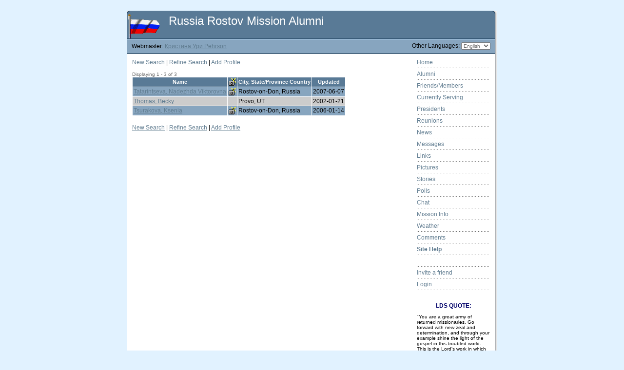

--- FILE ---
content_type: text/html; charset=utf-8
request_url: https://www.mission.net/russia/rostov/friends.php?action=search&chr=T
body_size: 3903
content:
<!DOCTYPE HTML PUBLIC "-//W3C//DTD HTML 4.0 Transitional//EN">
<html>
<!--  Russia Rostov Mission Alumni - Alumni Web Site - Copyright 2002-2010 by Кристина Ури Pehrson  -->
<head>
<meta http-equiv="content-type" content="text/html; charset=utf-8">
<meta name="viewport" content="width=device-width, initial-scale=1">
<title>Russia Rostov Mission Alumni | Friend Search</title>
	
	<meta name="description" content="Russia Rostov Mission Alumni Alumni Web Site is dedicated to the alumni of this mission of The Church of Jesus Christ of Latter-day Saints.  ">
	<meta name="keywords" content="Russia Rostov Mission Alumni LDS Latter-day Saints Alumni Missionaries ">
	<meta http-equiv="Content-Type" content="text/html; charset=utf-8">

	<link rel="stylesheet" type="text/css" href="upload_files/new.sib.css">
			
		<script type="text/javascript">
			<!-- cloak
				// Preload images
		
		roll = 0;
		function imgAct(imgName) {
			if (roll == 1) {
				document[imgName].src = eval(imgName + "on.src");
			}
		}

		function imgInact(imgName) {
			if (roll == 1) {
				document[imgName].src = eval(imgName + "off.src");
			}
		}

		function helpWin(help_id, admin) {
			helpURL = 'https://www.mission.net/russia/rostov/help.php?help_id=' + help_id + '&admin=' + admin
			win = window.open(helpURL, 'help_win', 'width=620,height=450,toolbar=no,scrollbars=yes,resizeable=yes,resizable=1,resize=yes');
			win.focus();
		}

		function chkDouble(ctrl) {
			if (ctrl.value != '1') {
				ctrl.value = '1';
				return true;
			} else {
				alert('You have already clicked this button and the form is processing. Please be patient as it completes.');
				return false;
			}
		}

		function lang_jump(url) {
			location.replace(url);
		}

		function pix_jump(pixID) {
			location.replace('/russia/rostov/friends.php?pID='+pixID);
		}

		if (top.location != self.location) {
			top.location = self.location.href
		}

		
		function openGenWin(page, width, height, settings, win_name) {
			win_name = window.open(page, win_name, 'width='+width+',height='+height+','+settings);
		}
	
		//-->
		</script>
	<script src="https://www.google-analytics.com/urchin.js" type="text/javascript">
	</script>
	<script type="text/javascript">
	_uacct = "UA-92499-3";
	urchinTracker();
	</script>
	<!-- Global site tag (gtag.js) - Google Analytics -->
	<script src="https://www.googletagmanager.com/gtag/js?id=G-3CX1929JDT" type="text/javascript"></script>
	<script type="text/javascript">
	  window.dataLayer = window.dataLayer || [];
	  function gtag(){dataLayer.push(arguments);}
	  gtag('js', new Date());

	  gtag('config', 'G-3CX1929JDT');
	</script>
</head>
<body style="background-color:#E1F2FF;" >


<meta http-equiv="Content-Type" content="text/html; charset=utf-8">
<div align="center">
<br>
<!-- BEGIN TOP CURVE -->
<table width="760" border="0" cellspacing="0" cellpadding="0">
        <tr>
                <td width="756"><img src="images/top.gif" alt="Top Curve" height="7" width="756" border="0"></td>
                <td><img src="images/shadow_top.gif" alt="Top Shadow" height="7" width="4" border="0"></td>
        </tr>
</table>
<!-- BEGIN MISSION TITLE -->
<table width="760" border="0" cellspacing="0" cellpadding="0">
        <tr height="50">
                <td rowspan="6" bgcolor="#264865" width="1" height="82"><img src="images/spacer.gif" alt="Border" height="1" width="1" border="0"></td>
                <td colspan="3" bgcolor="#597a96" height="50">
				<img src="images/rusflag.gif" width="68" height="50" alt="Russian Flag" align="left">
                        <h1 class="home"><!-- MISSION TITLE -->&nbsp;&nbsp;Russia Rostov Mission Alumni</h1>
                </td>
                <td rowspan="6" bgcolor="#264865" width="1" height="82"><img src="images/spacer.gif" alt="Border" height="1" width="1" border="0"></td>
                <td rowspan="6" width="4" height="82" background="images/shadow.gif"><img src="images/spacer.gif" alt="Shadow" height="1" width="4" border="0"></td>
        </tr>
        <tr height="1">
                <td colspan="3" bgcolor="#264865" height="1"><img src="images/spacer.gif" alt="Spacer" height="1" width="1" border="0"></td>
        </tr>
        <tr height="1">
                <td colspan="3" bgcolor="#afd3f2" height="1"><img src="images/spacer.gif" alt="Spacer" height="1" width="1" border="0"></td>
        </tr>
        <tr height="28">
                <td bgcolor="#87a5bf" height="28" class="webmaster"><!-- BEGIN WEBMASTER STRING-->&nbsp;&nbsp;&nbsp;Webmaster: <a href="comments.php" class="links">Кристина Ури Pehrson</a></td>
				<td bgcolor="#87a5bf" height="28" class="chat" align="center">
				<!-- BEGIN CHAT STATUS -->
									<!-- END CHAT STATUS -->
				</td>
                <td align="right" bgcolor="#87a5bf" height="28"><!-- BEGIN LANGUAGE SWITCH -->Other Languages: <select class="records" onChange="if (this.value) lang_jump(this.value)"><option selected class="records" value="/russia/rostov/friends.php?set_lang=eng&action=search&chr=T&">English</option>
<option class="records" value="/russia/rostov/friends.php?set_lang=russian&action=search&chr=T&">Русский</option>
</select>&nbsp;&nbsp;&nbsp;</td>
        </tr>
        <tr height="1">
                <td colspan="3" bgcolor="#637e95" height="1"><img src="images/spacer.gif" alt="Spacer" height="1" width="1" border="0"></td>
        </tr>
        <tr height="1">
                <td colspan="3" bgcolor="#264865" height="1"><img src="images/spacer.gif" alt="Spacer" height="1" width="1" border="0"></td>
        </tr>
</table>
<!-- END MISSION TITLE -->

<!-- BEGIN WARNING CODE HERE -->


<!-- END WARNING CODE -->

<!-- BEGIN BODY CONTENT-->
<table width="760" border="0" cellspacing="0" cellpadding="0">
        <tr>
                <td rowspan="2" bgcolor="#264865" width="1"><img src="images/spacer.gif" alt="Spacer" height="1" width="1" border="0"></td>
                <td bgcolor="white" align="left" valign="top">

<!-- CUSTOM CONTENT HERE-->

                        <table width="100%" border="0" cellspacing="10" cellpadding="0">
                                <tr>
                                        <td>

<p class="links"><a href="/russia/rostov/friends.php">New Search</a> | <a href="/russia/rostov/friends.php?location=&last_name=&given_names=&order=&max_num=&desc_order=&pic_only=&gender=">Refine Search</a> | <a href="/russia/rostov/friends.php?action=add">Add Profile</a></p>
<!-- SELECT * FROM friends u, auth a WHERE  upper(substring(last_name FROM 1 for 1)) = 'T' AND a.pri_key = u.friend_id AND auth_table = 'friends' AND live = 't' AND mission_id = '302' ORDER BY last_name ASC, given_names ASC, u.date_modified ASC -->
		<span class="records">Displaying 1 - 3 of 3</span><br>
		<table border="0" cellpadding="2" cellspacing="1">
			<tr>
				<th>Name</th>
				<th><img src="images/cam.gif" width="15" height="15" border="0"></th>
				<th>City, State/Province Country</th>
				<th>Updated</th>
			</tr>
		
			<tr>
				<td class="firstrow">
						<a href="friends.php?fID=20746">Tatarintseva, Nadezhda Viktorovna</a>
				</td>
				<td class="firstrow"><nobr><img src="images/cam.gif" width="15" height="15" border="0"></nobr></td>
				<td class="firstrow"><nobr>Rostov-on-Don,  Russia</nobr></td>
				<td class="firstrow"><nobr>2007-06-07</nobr></td>
			</tr>
		
			<tr>
				<td class="secrow">
						<a href="friends.php?fID=609">Thomas, Becky </a>
				</td>
				<td class="secrow"><nobr></nobr></td>
				<td class="secrow"><nobr>Provo, UT </nobr></td>
				<td class="secrow"><nobr>2002-01-21</nobr></td>
			</tr>
		
			<tr>
				<td class="firstrow">
						<a href="friends.php?fID=9608">Tsurakova, Ksenia</a>
				</td>
				<td class="firstrow"><nobr><img src="images/cam.gif" width="15" height="15" border="0"></nobr></td>
				<td class="firstrow"><nobr>Rostov-on-Don,  Russia</nobr></td>
				<td class="firstrow"><nobr>2006-01-14</nobr></td>
			</tr>
		
			<tr>
				<td colspan="4">
					<table border="0" cellpadding="0" cellspacing="0" width="100%">
						<tr>
							<td class="links" valign="top" align="left"><nobr></nobr></td>
							<td class="links" align="center" width="90%"></td>
							<!--td class="links" align="center" width="90%">1 - 3 of 3</td-->
							<td class="links" valign="top" align="right"><nobr></nobr></td>
						</tr>
					</table>
				</td>
			</tr>
		</table>
	<p class="links"><a href="/russia/rostov/friends.php">New Search</a> | <a href="/russia/rostov/friends.php?location=&last_name=&given_names=&order=last_name&max_num=30&desc_order=&pic_only=&gender=">Refine Search</a> | <a href="/russia/rostov/friends.php?action=add">Add Profile</a></p>
                                        </td>
                                </tr>
                        </table>

<!-- END CUSTOM CONTENT -->

                </td>
                <td rowspan="2" align="left" valign="top" bgcolor="white" width="170">

<!-- BEGIN SIDE NAVIGATION -->

                        <table width="100%" border="0" cellspacing="10" cellpadding="0">
                                <tr>
                                        <td>

<a class="menu" href=".">Home</a><br><img src="images/nav_hrz_dots.gif" width="150" height="10" alt="divider"><br>
<a class="menu" href="alumnilist.php">Alumni</a><br><img src="images/nav_hrz_dots.gif" width="150" height="10" alt="divider"><br>
<a class="menu" href="friends.php">Friends/Members</a><br><img src="images/nav_hrz_dots.gif" width="150" height="10" alt="divider"><br>
<a class="menu" href="current.php">Currently Serving</a><br><img src="images/nav_hrz_dots.gif" width="150" height="10" alt="divider"><br>
<a class="menu" href="presidents.php">Presidents</a><br><img src="images/nav_hrz_dots.gif" width="150" height="10" alt="divider"><br>
<a class="menu" href="reunions.php">Reunions</a><br><img src="images/nav_hrz_dots.gif" width="150" height="10" alt="divider"><br>
<a class="menu" href="news.php">News</a><br><img src="images/nav_hrz_dots.gif" width="150" height="10" alt="divider"><br>
<a class="menu" href="messages.php">Messages</a><br><img src="images/nav_hrz_dots.gif" width="150" height="10" alt="divider"><br>
<a class="menu" href="links.php">Links</a><br><img src="images/nav_hrz_dots.gif" width="150" height="10" alt="divider"><br>
<a class="menu" href="pictures.php">Pictures</a><br><img src="images/nav_hrz_dots.gif" width="150" height="10" alt="divider"><br>
<a class="menu" href="stories.php">Stories</a><br><img src="images/nav_hrz_dots.gif" width="150" height="10" alt="divider"><br>
<a class="menu" href="polls.php">Polls</a><br><img src="images/nav_hrz_dots.gif" width="150" height="10" alt="divider"><br>
<a class="menu" href="chat.php">Chat</a><br><img src="images/nav_hrz_dots.gif" width="150" height="10" alt="divider"><br>
<a class="menu" href="missioninfo.php">Mission Info</a><br><img src="images/nav_hrz_dots.gif" width="150" height="10" alt="divider"><br>
<a class="menu" href="weather.php">Weather</a><br><img src="images/nav_hrz_dots.gif" width="150" height="10" alt="divider"><br>
<a class="menu" href="comments.php">Comments</a><br><img src="images/nav_hrz_dots.gif" width="150" height="10" alt="divider"><br>
<a class="menu" href="page.php?pg_id=3690"><B>Site Help</B></a><br><img src="images/nav_hrz_dots.gif" width="150" height="10" alt="divider"><br>
<a class="menu" href="blank_line"></a><br><img src="images/nav_hrz_dots.gif" width="150" height="10" alt="divider"><br>
<a class="menu" href="invite.php">Invite a friend</a><br><img src="images/nav_hrz_dots.gif" width="150" height="10" alt="divider"><br>
<a class="menu" href="index.php?action=search&chr=T&show_login=1">Login</a><br><img src="images/nav_hrz_dots.gif" width="150" height="10" alt="divider"><br>

                                        </td>
                                </tr>
                        </table>
<!-- Begin LDS Quote -->						
<table width="100%" border="0" cellspacing="10" cellpadding="0">
<tr> 
<td align="center"><font color="#000069"><B>LDS QUOTE:</B></font></td>
</tr>
<tr> 
<td width="150" align="left" valign="top" bgcolor="#FFFFFF">
<font color="black" size="-2">
"You are a great army of returned missionaries. Go forward with new zeal and determination, and through your example shine the light of the gospel in this troubled world. This is the Lord's work in which we are engaged. God lives. Jesus is the Christ. We belong to His Church. This is my witness to you in the name of Jesus Christ, amen."
</font>
</td>
</tr>
<tr>
<td width="150" align="left" valign="top" bgcolor="#FFFFFF"><div align="left">-<font size="-2"> Elder L. Tom Perry<br><a href="http://library.lds.org/nxt/gateway.dll/Magazines/Ensign/2001.htm/ensign%20november%202001.htm/the%20returned%20missionary.htm" target="_blank">Ensign, Nov. 2001</font></a></div></td>
</tr>
</table>	
<!-- End LDS Quote -->
						
<!-- END SIDE NAVIGATION -->

                </td>
                <td rowspan="2" bgcolor="#264865" width="1"><img src="images/spacer.gif" alt="Spacer" height="1" width="1" border="0"></td>
                <td rowspan="2" width="1" background="images/shadow.gif"><img src="images/spacer.gif" alt="Spacer" height="1" width="4" border="0"></td>
        </tr>
        <tr>
                <td bgcolor="white">

                </td>
        </tr>
</table>

<!-- END BODY CONTENT -->

<table width="760" border="0" cellspacing="0" cellpadding="0">
        <tr>
                <td width="756"><img src="images/bottom.gif" alt="Bottom Curve" height="11" width="756" border="0"></td>
                <td><img src="images/shadow_bottom.gif" alt="Bottom Shadow" height="10" width="4" border="0"></td>
        </tr>
</table>

<!-- BEGIN FOOTER INFORMATION -->
<br>
<table width="760" border="0" cellspacing="0" cellpadding="0">
        <tr>
                <td align="center">

<!-- BEGIN FOOTER LINKS -->
<a class="footer" href=".">Home</a>
 · <a class="footer" href="alumnilist.php">Alumni</a>
 · <a class="footer" href="friends.php">Friends/Members</a>
 · <a class="footer" href="current.php">Currently Serving</a>
 · <a class="footer" href="presidents.php">Presidents</a>
 · <a class="footer" href="reunions.php">Reunions</a>
 · <a class="footer" href="news.php">News</a>
 · <a class="footer" href="messages.php">Messages</a>
 · <a class="footer" href="links.php">Links</a>
 · <a class="footer" href="pictures.php">Pictures</a>
 · <a class="footer" href="stories.php">Stories</a>
 · <a class="footer" href="polls.php">Polls</a>
 · <a class="footer" href="chat.php">Chat</a>
 · <a class="footer" href="missioninfo.php">Mission Info</a>
 · <a class="footer" href="weather.php">Weather</a>
 · <a class="footer" href="comments.php">Comments</a>
<!-- END FOOTER LINKS -->

                </td>
        </tr>
</table>
<br>
<table width="764" border="0" cellspacing="0" cellpadding="0">
        <tr>
                <td width="100" align="left" valign="top"><a href="http://www.mission.net"><img src="images/ldsmn-88x31-m.gif" alt="LDS Mission Network" height="31" width="88" border="0"></a></td>
                <td>

<!-- BEGIN FOOTER STRING-->
<address>

<p>Copyright © 2002-2010 LDS Mission Network<sup>sm</sup> · mission.net / ldsmissions.net · All rights reserved.</p>


</address>

                </td>
                <td align="right" valign="top" width="140"><a href="http://www.mission.net/en/mnt_sib.html"><img src="images/sib-logo-sm.gif" alt="Site-in-a-Box is a service mark of LDS Mission Network. Version 2.1" height="29" width="130" border="0"></a></td>
        </tr>
</table>
</div>

--- FILE ---
content_type: text/css
request_url: https://www.mission.net/russia/rostov/upload_files/new.sib.css
body_size: 631
content:
/* At-Rules */
@charset "iso-8859-1";


/* Default CSS File for SIB */
a:visited {color: #607c90}

a:link {color: #607c90}

a:hover {color: #303e48}

address {color: #333;   font-style: normal;   font-size: 11px;   font-family: Arial, Helvetica, sans-serif}

body {font-size: 12px;   font-family: Verdana, Arial, san-serif}

code {font-size: 12px;   color: #333}

h1 {color: #333;   font-style: normal;   font-weight: 300;   font-family: Arial, Helvetica, sans-serif;   text-decoration: none}

h1.home {color: white;   font-style: normal;   font-weight: 300;   font-family: Futura, Arial, Helvetica, sans-serif;   text-decoration: none}

h3 {color: #000;   font-family: Verdana, Arial, sans-serif;   text-decoration: none}

td {color: #000;   font-size: 12px;   font-family: Verdana, Helvetica, sans-serif}

th {color: #fff;   font-size: 11px;   font-family: Arial, Helvetica, sans-serif;   background-color: #597A96}

.alert {color: #000;   font-size: 12px;   font-family: Verdana, Arial, san-serif;   background-color: #FFD700}

.body {font-size: 12px;   font-family: Verdana, Arial, san-serif}

.error {color: white;    background-color: red;    font-size: 12px;    font-family: Verdana, Arial, sans-serif}

.firstrow {color: #000;   font-size: 12px;   font-family: Verdana, Helvetica, sans-serif;   background-color: #87A5BF}

.footer {font-size: 11px;    font-family: Verdana, Arial, sans-serif}

.footer:hover {font-size: 11px;   font-family: Verdana, Arial, sans-serif}

.footer:link {font-size: 11px;    font-family: Verdana, Arial, sans-serif}

.form {color: #000;    font-size: 10px;    font-family: Verdana, Arial, sans-serif}

.formelement {font-size: 12px;    font-family: Verdana, Arial, sans-serif}

.formlabel {font-size: 10px;    font-family: Verdana, Arial, sans-serif}

.h3like {color: #000;   font-size: 14px;   font-family: Verdana, Arial, sans-serif;   text-decoration: none}

.listfooter {color: #000000;   font-size: 12px;   font-family: Arial, Helvetica, sans-serif;   background-color: #cccccc}

.listfooter:hover {color: #000000;   font-size: 12px;   font-family: Arial, Helvetica, sans-serif;   background-color: #cccccc}

.listfooter:link {color: #000000;   font-size: 12px;   font-family: Arial, Helvetica, sans-serif;   background-color: #cccccc}

.listheader {color: #000000;   font-weight: bold;   font-size: 12px;   font-family: Arial, Helvetica, sans-serif;   background-color: #cccccc}

.menu {font-size: 12px;    font-family: Verdana, Arial, sans-serif;    text-decoration: none}

.menu:hover {font: bold}

.modulehead {color: #fff;    font-size: 11px;   font-family: Arial, Helvetica, sans-serif;   background-color: #597A96}

.msgsent {color: #0000ff;   font-size: 11px;   font-family: Arial, Helvetica, sans-serif}

.records {color: #696969;    font-size: 10px;    font-family: Verdana, Arial, sans-serif}

.secrow {color: #000;    font-size: 12px;    font-family: Verdana, Helvetica, sans-serif;    background-color: #cccccc}

/* End of style section. Generated by AceHTML at 11/8/03 8:58:55 AM */